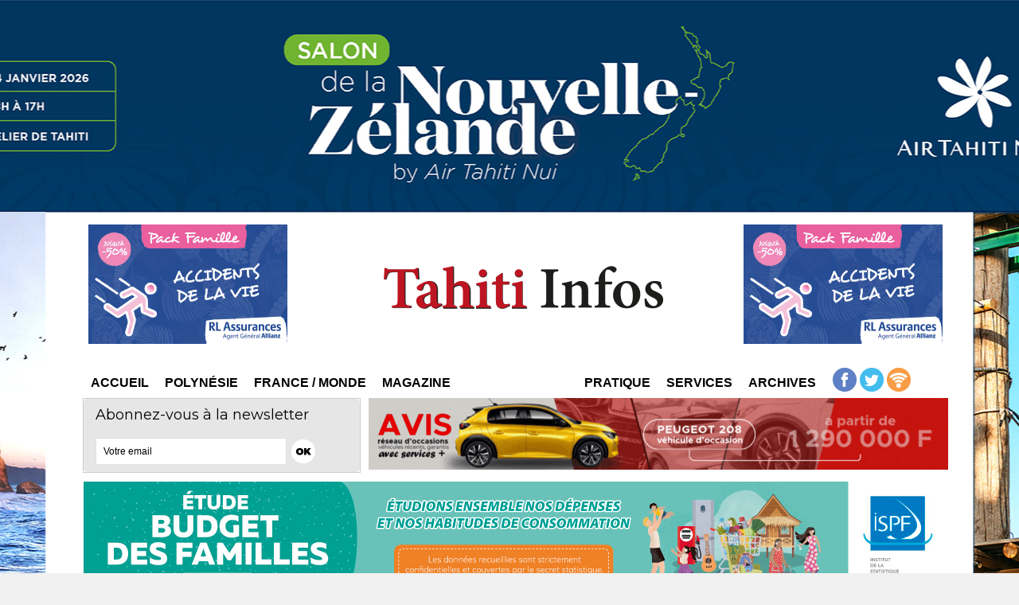

--- FILE ---
content_type: text/html; charset=utf-8
request_url: https://www.google.com/recaptcha/api2/aframe
body_size: 266
content:
<!DOCTYPE HTML><html><head><meta http-equiv="content-type" content="text/html; charset=UTF-8"></head><body><script nonce="eOdeU8aa4A2ALQXko2VmFw">/** Anti-fraud and anti-abuse applications only. See google.com/recaptcha */ try{var clients={'sodar':'https://pagead2.googlesyndication.com/pagead/sodar?'};window.addEventListener("message",function(a){try{if(a.source===window.parent){var b=JSON.parse(a.data);var c=clients[b['id']];if(c){var d=document.createElement('img');d.src=c+b['params']+'&rc='+(localStorage.getItem("rc::a")?sessionStorage.getItem("rc::b"):"");window.document.body.appendChild(d);sessionStorage.setItem("rc::e",parseInt(sessionStorage.getItem("rc::e")||0)+1);localStorage.setItem("rc::h",'1768428303058');}}}catch(b){}});window.parent.postMessage("_grecaptcha_ready", "*");}catch(b){}</script></body></html>

--- FILE ---
content_type: text/css
request_url: https://www.tahiti-infos.com/var/style/style.4204228.css?v=1637708285
body_size: 101
content:
.mod_4204228 .entete{background-color: transparent;position: relative;margin: 0;padding: 0;color: #151515;text-align: left;text-decoration: none;font: bold  15px "Arial", sans-serif;}.mod_4204228 .cel1{position: relative;background-color: transparent;padding: 7px 7px;}.mod_4204228 .barre{background-color: #2290CC;vertical-align: middle;height: 3px;}.mod_4204228 .titre, .mod_4204228 .tag, .mod_4204228 .titre a, .mod_4204228 .tag a{color: #2F2F9B;text-align: left;text-decoration: none;font: bold  16px "Arial", sans-serif;}.mod_4204228 .titre a:hover, .mod_4204228 .tag a:hover{color: #2290CC;text-decoration: none;background: transparent;}.mod_4204228 .texte, .mod_4204228 .texte a, .mod_4204228 .infoprofile, .mod_4204228 .infoprofile a{color: #151515;text-align: justify;text-decoration: none;font: normal 12px "Arial", sans-serif;}.mod_4204228 .texte a:hover, .mod_4204228 a.texte:hover, .mod_4204228 .infoprofile a:hover, .mod_4204228 a.infoprofile:hover{color: #151515;background: transparent;}.mod_4204228 .texte{padding-top: 5px;}.mod_4204228 .photo{position: relative;padding-right: 10px;float: left;}.mod_4204228 .texte .interet{font-size: 80%;}.mod_4204228 .rubrique, .mod_4204228 .rubrique a{color: #666666;text-align: left;text-decoration: none;font: bold  13px "Arial", sans-serif;}.mod_4204228 .rubrique a:hover, .mod_4204228 a.rubrique:hover{color: #666666;text-decoration: underline;background: transparent;}.mod_4204228 .form{text-align: left;}.mod_4204228 .cel1 .submit:hover{color: #2290CC;text-decoration: none;background: #FFFFFF;}.mod_4204228 .advanced .line{margin-bottom: 10px;}.mod_4204228 .advanced .line label, .mod_4204228 .advanced .line_menu label, .mod_4204228 .advanced .line input, .mod_4204228 .advanced .line_menu .select{float: left;}.mod_4204228 .advanced .line label, .mod_4204228 .advanced .line_menu label{width: 20%;}.mod_4204228 .advanced .line_menu{margin-bottom: 20px;}.mod_4204228 .advanced .line_menu .select{width: 30%;padding: 0;position: static;position: relative;}.mod_4204228 .advanced .line input.button{width: 75%;}.mod_4204228 .advanced .submission{width: 98%;text-align: right;margin-top: 20px;}#adv_search_label{margin: 10px 0;display: inline-block;}.mod_4204228 .profile{float: left;padding-right: 10px;}.mod_4204228 .imgfollow{padding: 5px 10px 5px 0;}.mod_4204228 .pager, .mod_4204228 .pager a{color: #FFFFFF;text-align: left;text-decoration: none;font: bold  12px "Arial", sans-serif;font-weight: normal;}.mod_4204228 .pager{padding: 10px 0;text-decoration: none;}.mod_4204228 .pager a{border: #FFFFFF 1px solid;background-color: #2290CC;padding: 0 2px;padding: 2px 6px;line-height: 24px;}.mod_4204228 .pager a:hover, .mod_4204228 .pager .sel{color: #2290CC;text-decoration: none;background: #FFFFFF;border: #2290CC 1px solid;font-weight: bold;}.mod_4204228 .pager .sel{text-decoration: none;}.mod_4204228 .pager span{padding: 2px 6px;}.mod_4204228 .pager a span{padding: 0;}.mod_4204228 .forpager{border-bottom: none;border-left: none;border-right: none;}